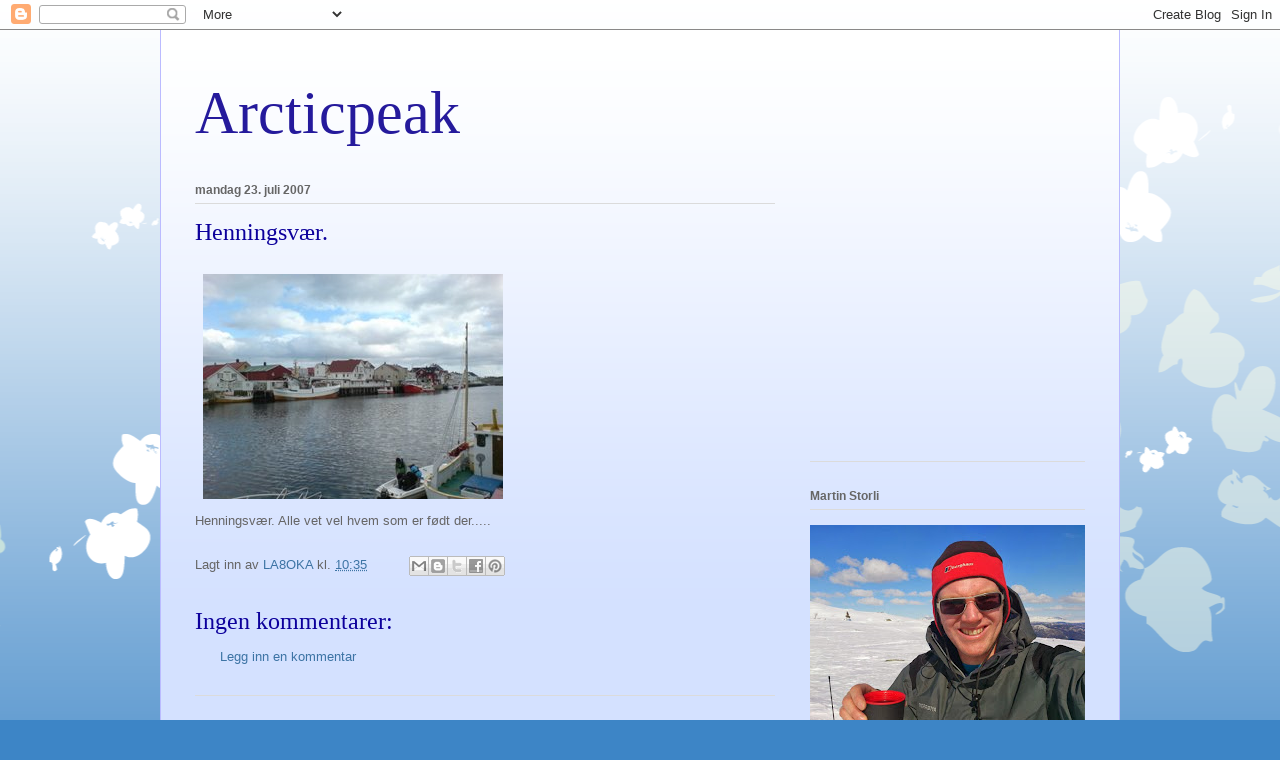

--- FILE ---
content_type: text/html; charset=utf-8
request_url: https://www.google.com/recaptcha/api2/aframe
body_size: 250
content:
<!DOCTYPE HTML><html><head><meta http-equiv="content-type" content="text/html; charset=UTF-8"></head><body><script nonce="qYeEJCN0BN8o9qj4TyUTbQ">/** Anti-fraud and anti-abuse applications only. See google.com/recaptcha */ try{var clients={'sodar':'https://pagead2.googlesyndication.com/pagead/sodar?'};window.addEventListener("message",function(a){try{if(a.source===window.parent){var b=JSON.parse(a.data);var c=clients[b['id']];if(c){var d=document.createElement('img');d.src=c+b['params']+'&rc='+(localStorage.getItem("rc::a")?sessionStorage.getItem("rc::b"):"");window.document.body.appendChild(d);sessionStorage.setItem("rc::e",parseInt(sessionStorage.getItem("rc::e")||0)+1);localStorage.setItem("rc::h",'1768573335862');}}}catch(b){}});window.parent.postMessage("_grecaptcha_ready", "*");}catch(b){}</script></body></html>